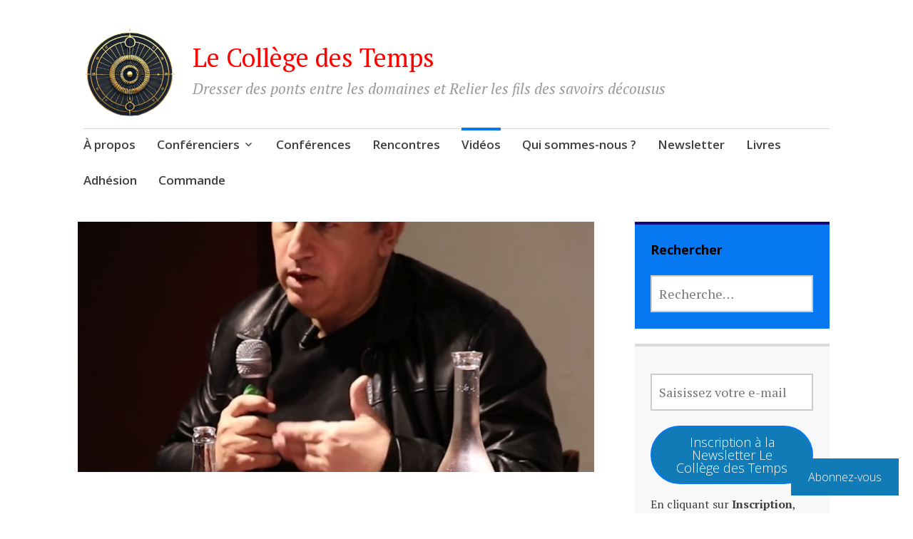

--- FILE ---
content_type: text/css;charset=utf-8
request_url: https://s0.wp.com/?custom-css=1&csblog=afX5A&cscache=6&csrev=70
body_size: -86
content:
div.site-branding{color:red}.site-title a{color:red}.archive .page-title,.category .page-title{display:none}